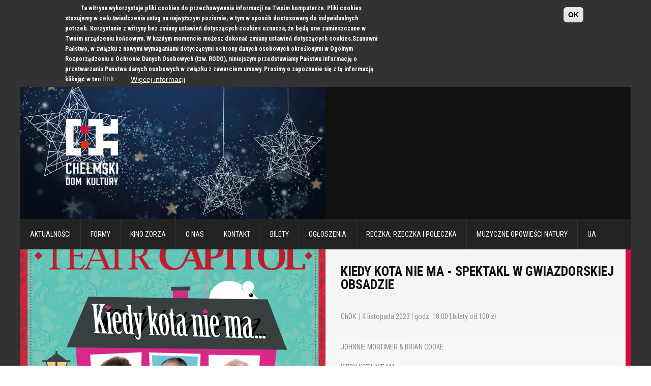

--- FILE ---
content_type: text/html; charset=utf-8
request_url: https://chdkchelm.pl/kategoria/zapowiedzi/kiedy-kota-nie-ma-spektakl-w-gwiazdorskiej-obsadzie
body_size: 13568
content:
<!DOCTYPE html>
<!--[if lt IE 7 ]><html class="ie ie6" lang="en"> <![endif]-->
<!--[if IE 7 ]><html class="ie ie7" lang="en"> <![endif]-->
<!--[if IE 8 ]><html class="ie ie8" lang="en"> <![endif]-->
<!--[if (gte IE 9)|!(IE)]><!--><html class="not-ie" lang="en"> <!--<![endif]-->

<head>
    <meta http-equiv="Content-Type" content="text/html; charset=utf-8" />
<link rel="shortcut icon" href="https://chdkchelm.pl/sites/default/files/chdkfav_0.ico" type="image/vnd.microsoft.icon" />
<meta name="description" content="ChDK | 4 listopada 2023 | godz. 18:00 | bilety od 100 zł" />
<meta name="keywords" content="chełm, chełmski, dom kultury, imprezy, wydarzenia, kino, teatr, koncert, koncerty, taniec, muzyka, plastyka, film" />
<meta name="generator" content="Drupal 7 (http://drupal.org)" />
<link rel="canonical" href="https://chdkchelm.pl/kategoria/zapowiedzi/kiedy-kota-nie-ma-spektakl-w-gwiazdorskiej-obsadzie" />
<link rel="shortlink" href="https://chdkchelm.pl/node/1607" />
<meta property="og:site_name" content="Chełmski Dom Kultury" />
<meta property="og:type" content="article" />
<meta property="og:url" content="https://chdkchelm.pl/kategoria/zapowiedzi/kiedy-kota-nie-ma-spektakl-w-gwiazdorskiej-obsadzie" />
<meta property="og:title" content="KIEDY KOTA NIE MA - spektakl w gwiazdorskiej obsadzie" />
<meta property="og:description" content="ChDK | 4 listopada 2023 | godz. 18:00 | bilety od 100 zł" />
<meta property="og:updated_time" content="2023-11-06T15:04:25+01:00" />
<meta property="article:published_time" content="2023-10-19T10:16:06+02:00" />
<meta property="article:modified_time" content="2023-11-06T15:04:25+01:00" />
    <title>KIEDY KOTA NIE MA - spektakl w gwiazdorskiej obsadzie | Chełmski Dom Kultury</title>
    <meta name="viewport" content="width=device-width">
    <link rel="dns-prefetch" href="http://adserver.echdk.pl/">
    <link rel="dns-prefetch" href="http://google-analytics.com">
    <link rel="dns-prefetch" href="http://files.echdk.pl/">
<!--    <link href="/sites/all/themes/suspense/css/.css" rel="stylesheet" id="color"> -->
    <style type="text/css" media="all">
@import url("https://chdkchelm.pl/modules/system/system.base.css?t322od");
@import url("https://chdkchelm.pl/modules/system/system.menus.css?t322od");
@import url("https://chdkchelm.pl/modules/system/system.messages.css?t322od");
@import url("https://chdkchelm.pl/modules/system/system.theme.css?t322od");
</style>
<style type="text/css" media="all">
@import url("https://chdkchelm.pl/modules/comment/comment.css?t322od");
@import url("https://chdkchelm.pl/modules/field/theme/field.css?t322od");
@import url("https://chdkchelm.pl/modules/node/node.css?t322od");
@import url("https://chdkchelm.pl/modules/search/search.css?t322od");
@import url("https://chdkchelm.pl/modules/user/user.css?t322od");
@import url("https://chdkchelm.pl/sites/all/modules/views/css/views.css?t322od");
@import url("https://chdkchelm.pl/sites/all/themes/suspense/css/magnific-popup.css?t322od");
@import url("https://chdkchelm.pl/sites/all/modules/ckeditor/css/ckeditor.css?t322od");
</style>
<style type="text/css" media="all">
@import url("https://chdkchelm.pl/sites/all/modules/contrib/ctools/css/ctools.css?t322od");
@import url("https://chdkchelm.pl/sites/all/modules/lightbox2/css/lightbox.css?t322od");
@import url("https://chdkchelm.pl/modules/filter/filter.css?t322od");
@import url("https://chdkchelm.pl/sites/all/modules/eu_cookie_compliance/css/eu_cookie_compliance.css?t322od");
@import url("https://chdkchelm.pl/sites/default/files/ctools/css/ac7b873594247f720a3eae77a81220a7.css?t322od");
</style>
<style type="text/css" media="all">
@import url("https://chdkchelm.pl/sites/all/themes/suspense/css/bootstrap-custom.min.css?t322od");
@import url("https://chdkchelm.pl/sites/all/themes/suspense/css/flexslider.css?t322od");
@import url("https://chdkchelm.pl/sites/all/themes/suspense/css/jquery.mCustomScrollbar.css?t322od");
@import url("https://chdkchelm.pl/sites/all/themes/suspense/css/prettyPhoto.css?t322od");
@import url("https://chdkchelm.pl/sites/all/themes/suspense/css/font-awesome.min.css?t322od");
@import url("https://chdkchelm.pl/sites/all/themes/suspense/css/style-custom.css?t322od");
@import url("https://chdkchelm.pl/sites/all/themes/suspense/css/bootstrap-override.css?t322od");
@import url("https://chdkchelm.pl/sites/all/themes/suspense/css/custom.css?t322od");
</style>
    <script type="text/javascript" src="https://chdkchelm.pl/misc/jquery.js?v=1.4.4"></script>
<script type="text/javascript" src="https://chdkchelm.pl/misc/jquery-extend-3.4.0.js?v=1.4.4"></script>
<script type="text/javascript" src="https://chdkchelm.pl/misc/jquery-html-prefilter-3.5.0-backport.js?v=1.4.4"></script>
<script type="text/javascript" src="https://chdkchelm.pl/misc/jquery.once.js?v=1.2"></script>
<script type="text/javascript" src="https://chdkchelm.pl/misc/drupal.js?t322od"></script>
<script type="text/javascript" src="https://chdkchelm.pl/sites/all/modules/eu_cookie_compliance/js/jquery.cookie-1.4.1.min.js?v=1.4.1"></script>
<script type="text/javascript" src="https://chdkchelm.pl/misc/form-single-submit.js?v=7.101"></script>
<script type="text/javascript" src="https://chdkchelm.pl/misc/form.js?v=7.101"></script>
<script type="text/javascript" src="https://chdkchelm.pl/sites/default/files/languages/pl_6rtWInmgur2jhqm0ptTBWWHGcR2qEE_CxoXiyP6d93Y.js?t322od"></script>
<script type="text/javascript" src="https://chdkchelm.pl/sites/all/modules/lightbox2/js/lightbox.js?t322od"></script>
<script type="text/javascript" src="https://chdkchelm.pl/sites/all/modules/entiri/shortcode/shortcode.js?t322od"></script>
<script type="text/javascript">
<!--//--><![CDATA[//><!--
jQuery(document).ready(function () { 
  $('.slider1').flexslider({
    animation: "fade"
  });
});
//--><!]]>
</script>
<script type="text/javascript" src="https://chdkchelm.pl/modules/filter/filter.js?t322od"></script>
<script type="text/javascript" src="https://chdkchelm.pl/sites/all/modules/entiri/content_meta/content_meta.js?t322od"></script>
<script type="text/javascript">
<!--//--><![CDATA[//><!--
jQuery( function ( $ ) { initComments(); } );
//--><!]]>
</script>
<script type="text/javascript" src="https://chdkchelm.pl/sites/all/modules/google_analytics/googleanalytics.js?t322od"></script>
<script type="text/javascript" src="https://www.googletagmanager.com/gtag/js?id=UA-55748804-1"></script>
<script type="text/javascript">
<!--//--><![CDATA[//><!--
window.dataLayer = window.dataLayer || [];function gtag(){dataLayer.push(arguments)};gtag("js", new Date());gtag("set", "developer_id.dMDhkMT", true);gtag("config", "UA-55748804-1", {"groups":"default","anonymize_ip":true});
//--><!]]>
</script>
<script type="text/javascript" src="https://chdkchelm.pl/sites/all/themes/suspense/js/jquery.js?t322od"></script>
<script type="text/javascript" src="https://chdkchelm.pl/sites/all/themes/suspense/js/jquery.once.js?t322od"></script>
<script type="text/javascript" src="https://chdkchelm.pl/sites/all/themes/suspense/js/jquery.cookie.js?t322od"></script>
<script type="text/javascript" src="https://chdkchelm.pl/sites/all/themes/suspense/js/modernizr.js?t322od"></script>
<script type="text/javascript" src="https://chdkchelm.pl/sites/all/themes/suspense/js/bootstrap.min.js?t322od"></script>
<script type="text/javascript" src="https://chdkchelm.pl/sites/all/themes/suspense/js/mobile.menu.js?t322od"></script>
<script type="text/javascript" src="https://chdkchelm.pl/sites/all/themes/suspense/js/jquery.flexslider-min.js?t322od"></script>
<script type="text/javascript" src="https://chdkchelm.pl/sites/all/themes/suspense/js/jquery.mousewheel.js?t322od"></script>
<script type="text/javascript" src="https://chdkchelm.pl/sites/all/themes/suspense/js/jquery.prettyPhoto.js?t322od"></script>
<script type="text/javascript" src="https://chdkchelm.pl/sites/all/themes/suspense/js/jquery.mCustomScrollbar.min.js?t322od"></script>
<script type="text/javascript" src="https://chdkchelm.pl/sites/all/themes/suspense/js/jquery.masonry.min.js?t322od"></script>
<script type="text/javascript" src="https://chdkchelm.pl/sites/all/themes/suspense/js/functions.js?t322od"></script>
<script type="text/javascript" src="https://chdkchelm.pl/sites/all/themes/suspense/js/custom.js?t322od"></script>
<script type="text/javascript">
<!--//--><![CDATA[//><!--
jQuery.extend(Drupal.settings, {"basePath":"\/","pathPrefix":"","setHasJsCookie":0,"ajaxPageState":{"theme":"suspense","theme_token":"V98rVB7IEDQTBri-Hl2oEjq6hK7NDtbrD4Py6wOon2w","js":{"0":1,"sites\/all\/modules\/eu_cookie_compliance\/js\/eu_cookie_compliance.min.js":1,"sites\/all\/themes\/suspense\/js\/jquery.magnific-popup.js":1,"sites\/all\/themes\/suspense\/js\/alert.js":1,"misc\/jquery.js":1,"misc\/jquery-extend-3.4.0.js":1,"misc\/jquery-html-prefilter-3.5.0-backport.js":1,"misc\/jquery.once.js":1,"misc\/drupal.js":1,"sites\/all\/modules\/eu_cookie_compliance\/js\/jquery.cookie-1.4.1.min.js":1,"misc\/form-single-submit.js":1,"misc\/form.js":1,"public:\/\/languages\/pl_6rtWInmgur2jhqm0ptTBWWHGcR2qEE_CxoXiyP6d93Y.js":1,"sites\/all\/modules\/lightbox2\/js\/lightbox.js":1,"sites\/all\/modules\/entiri\/shortcode\/shortcode.js":1,"1":1,"modules\/filter\/filter.js":1,"sites\/all\/modules\/entiri\/content_meta\/content_meta.js":1,"2":1,"sites\/all\/modules\/google_analytics\/googleanalytics.js":1,"https:\/\/www.googletagmanager.com\/gtag\/js?id=UA-55748804-1":1,"3":1,"sites\/all\/themes\/suspense\/js\/jquery.js":1,"sites\/all\/themes\/suspense\/js\/jquery.once.js":1,"sites\/all\/themes\/suspense\/js\/jquery.cookie.js":1,"sites\/all\/themes\/suspense\/js\/modernizr.js":1,"sites\/all\/themes\/suspense\/js\/bootstrap.min.js":1,"sites\/all\/themes\/suspense\/js\/mobile.menu.js":1,"sites\/all\/themes\/suspense\/js\/jquery.flexslider-min.js":1,"sites\/all\/themes\/suspense\/js\/jquery.mousewheel.js":1,"sites\/all\/themes\/suspense\/js\/jquery.prettyPhoto.js":1,"sites\/all\/themes\/suspense\/js\/jquery.mCustomScrollbar.min.js":1,"sites\/all\/themes\/suspense\/js\/jquery.masonry.min.js":1,"sites\/all\/themes\/suspense\/js\/functions.js":1,"sites\/all\/themes\/suspense\/js\/custom.js":1},"css":{"modules\/system\/system.base.css":1,"modules\/system\/system.menus.css":1,"modules\/system\/system.messages.css":1,"modules\/system\/system.theme.css":1,"modules\/comment\/comment.css":1,"modules\/field\/theme\/field.css":1,"modules\/node\/node.css":1,"modules\/search\/search.css":1,"modules\/user\/user.css":1,"sites\/all\/modules\/views\/css\/views.css":1,"sites\/all\/themes\/suspense\/css\/magnific-popup.css":1,"sites\/all\/modules\/ckeditor\/css\/ckeditor.css":1,"sites\/all\/modules\/contrib\/ctools\/css\/ctools.css":1,"sites\/all\/modules\/lightbox2\/css\/lightbox.css":1,"modules\/filter\/filter.css":1,"sites\/all\/modules\/eu_cookie_compliance\/css\/eu_cookie_compliance.css":1,"public:\/\/ctools\/css\/ac7b873594247f720a3eae77a81220a7.css":1,"sites\/all\/themes\/suspense\/css\/bootstrap-custom.min.css":1,"sites\/all\/themes\/suspense\/css\/flexslider.css":1,"sites\/all\/themes\/suspense\/css\/jquery.mCustomScrollbar.css":1,"sites\/all\/themes\/suspense\/css\/prettyPhoto.css":1,"sites\/all\/themes\/suspense\/css\/font-awesome.min.css":1,"sites\/all\/themes\/suspense\/css\/style-custom.css":1,"sites\/all\/themes\/suspense\/css\/bootstrap-override.css":1,"sites\/all\/themes\/suspense\/css\/custom.css":1}},"lightbox2":{"rtl":"0","file_path":"\/(\\w\\w\/)public:\/","default_image":"\/sites\/all\/modules\/lightbox2\/images\/brokenimage.jpg","border_size":1,"font_color":"fff","box_color":"000","top_position":"","overlay_opacity":"0.8","overlay_color":"000","disable_close_click":1,"resize_sequence":0,"resize_speed":400,"fade_in_speed":400,"slide_down_speed":600,"use_alt_layout":0,"disable_resize":0,"disable_zoom":0,"force_show_nav":0,"show_caption":0,"loop_items":0,"node_link_text":"View Image Details","node_link_target":0,"image_count":"Image !current of !total","video_count":"Video !current of !total","page_count":"Page !current of !total","lite_press_x_close":"press \u003Ca href=\u0022#\u0022 onclick=\u0022hideLightbox(); return FALSE;\u0022\u003E\u003Ckbd\u003Ex\u003C\/kbd\u003E\u003C\/a\u003E to close","download_link_text":"","enable_login":false,"enable_contact":false,"keys_close":"c x 27","keys_previous":"p 37","keys_next":"n 39","keys_zoom":"z","keys_play_pause":"32","display_image_size":"original","image_node_sizes":"()","trigger_lightbox_classes":"","trigger_lightbox_group_classes":"","trigger_slideshow_classes":"","trigger_lightframe_classes":"","trigger_lightframe_group_classes":"","custom_class_handler":0,"custom_trigger_classes":"","disable_for_gallery_lists":true,"disable_for_acidfree_gallery_lists":true,"enable_acidfree_videos":true,"slideshow_interval":5000,"slideshow_automatic_start":true,"slideshow_automatic_exit":true,"show_play_pause":true,"pause_on_next_click":false,"pause_on_previous_click":true,"loop_slides":false,"iframe_width":600,"iframe_height":400,"iframe_border":1,"enable_video":0,"useragent":"Mozilla\/5.0 (Macintosh; Intel Mac OS X 10_15_7) AppleWebKit\/537.36 (KHTML, like Gecko) Chrome\/131.0.0.0 Safari\/537.36; ClaudeBot\/1.0; +claudebot@anthropic.com)"},"entiri_shortcode":{"tooltip":{"applicable_tags":["a","span"],"attributes":{"class":"custom-color","data-original-title":"#title","data-placement":"top","data-toggle":"tooltip","title":""}},"linksList":{"applicable_tags":["ul"],"attributes":{"class":"list-2"},"callback":"initShortCodeLinks"},"accordion":{"applicable_tags":["ul"],"callback":"initShortCodeAccordion"},"table":{"applicable_tags":["table"],"attributes":{"class":"table table-bordered"}},"tableHover":{"applicable_tags":["table"],"attributes":{"class":"table table-bordered table-hover"}}},"urlIsAjaxTrusted":{"\/kategoria\/zapowiedzi\/kiedy-kota-nie-ma-spektakl-w-gwiazdorskiej-obsadzie":true},"ckeditor":{"input_formats":{"filtered_html":{"customConfig":"\/sites\/all\/modules\/ckeditor\/ckeditor.config.js?t322od","defaultLanguage":"en","toolbar":"\n[\n    [\u0027Source\u0027],\n    [\u0027Cut\u0027,\u0027Copy\u0027,\u0027Paste\u0027,\u0027PasteText\u0027,\u0027PasteFromWord\u0027,\u0027-\u0027,\u0027SpellChecker\u0027, \u0027Scayt\u0027],\n    [\u0027Undo\u0027,\u0027Redo\u0027,\u0027Find\u0027,\u0027Replace\u0027,\u0027-\u0027,\u0027SelectAll\u0027],\n    [\u0027Image\u0027,\u0027Media\u0027,\u0027Flash\u0027,\u0027Table\u0027,\u0027HorizontalRule\u0027,\u0027Smiley\u0027,\u0027SpecialChar\u0027],\n    [\u0027Maximize\u0027, \u0027ShowBlocks\u0027],\n    \u0027\/\u0027,\n    [\u0027Format\u0027],\n    [\u0027Bold\u0027,\u0027Italic\u0027,\u0027Underline\u0027,\u0027Strike\u0027,\u0027-\u0027,\u0027Subscript\u0027,\u0027Superscript\u0027,\u0027-\u0027,\u0027RemoveFormat\u0027],\n    [\u0027NumberedList\u0027,\u0027BulletedList\u0027,\u0027-\u0027,\u0027Outdent\u0027,\u0027Indent\u0027,\u0027Blockquote\u0027],\n    [\u0027JustifyLeft\u0027,\u0027JustifyCenter\u0027,\u0027JustifyRight\u0027,\u0027JustifyBlock\u0027,\u0027-\u0027,\u0027BidiLtr\u0027,\u0027BidiRtl\u0027],\n    [\u0027Link\u0027,\u0027Unlink\u0027,\u0027Anchor\u0027,\u0027Linkit\u0027]\n]\n    ","enterMode":1,"shiftEnterMode":2,"toolbarStartupExpanded":true,"width":"100%","skin":"moono","format_tags":"p;div;pre;address;h1;h2;h3;h4;h5;h6","show_toggle":"t","default":"t","ss":"2","loadPlugins":[],"entities":false,"entities_greek":false,"entities_latin":false,"scayt_autoStartup":false,"stylesCombo_stylesSet":"drupal:\/sites\/all\/modules\/ckeditor\/ckeditor.styles.js?t322od","contentsCss":["\/sites\/all\/modules\/ckeditor\/css\/ckeditor.css?t322od","\/\/cdn.ckeditor.com\/4.4.3\/full-all\/contents.css?t322od"]},"full_html":{"customConfig":"\/sites\/all\/modules\/ckeditor\/ckeditor.config.js?t322od","defaultLanguage":"en","toolbar":"\n[\n    [\u0027Source\u0027],\n    [\u0027Cut\u0027,\u0027Copy\u0027,\u0027Paste\u0027,\u0027PasteText\u0027,\u0027PasteFromWord\u0027,\u0027-\u0027,\u0027SpellChecker\u0027, \u0027Scayt\u0027],\n    [\u0027Undo\u0027,\u0027Redo\u0027,\u0027Find\u0027,\u0027Replace\u0027,\u0027-\u0027,\u0027SelectAll\u0027],\n    [\u0027Image\u0027,\u0027Media\u0027,\u0027Flash\u0027,\u0027Table\u0027,\u0027HorizontalRule\u0027,\u0027Smiley\u0027,\u0027SpecialChar\u0027,\u0027Iframe\u0027],\n    \u0027\/\u0027,\n    [\u0027Bold\u0027,\u0027Italic\u0027,\u0027Underline\u0027,\u0027Strike\u0027,\u0027-\u0027,\u0027Subscript\u0027,\u0027Superscript\u0027,\u0027-\u0027,\u0027RemoveFormat\u0027],\n    [\u0027NumberedList\u0027,\u0027BulletedList\u0027,\u0027-\u0027,\u0027Outdent\u0027,\u0027Indent\u0027,\u0027Blockquote\u0027,\u0027CreateDiv\u0027],\n    [\u0027JustifyLeft\u0027,\u0027JustifyCenter\u0027,\u0027JustifyRight\u0027,\u0027JustifyBlock\u0027,\u0027-\u0027,\u0027BidiLtr\u0027,\u0027BidiRtl\u0027,\u0027-\u0027,\u0027Language\u0027],\n    [\u0027Link\u0027,\u0027Unlink\u0027,\u0027Anchor\u0027,\u0027Linkit\u0027],\n    [\u0027DrupalBreak\u0027],\n    \u0027\/\u0027,\n    [\u0027Format\u0027,\u0027Font\u0027,\u0027FontSize\u0027],\n    [\u0027TextColor\u0027,\u0027BGColor\u0027],\n    [\u0027Maximize\u0027, \u0027ShowBlocks\u0027]\n]\n    ","enterMode":1,"shiftEnterMode":2,"toolbarStartupExpanded":true,"width":"100%","skin":"moono","format_tags":"p;div;pre;address;h1;h2;h3;h4;h5;h6","show_toggle":"t","default":"t","ss":"2","loadPlugins":[],"entities":false,"entities_greek":false,"entities_latin":false,"scayt_autoStartup":false,"stylesCombo_stylesSet":"drupal:\/sites\/all\/modules\/ckeditor\/ckeditor.styles.js?t322od","contentsCss":["\/sites\/all\/modules\/ckeditor\/css\/ckeditor.css?t322od","\/\/cdn.ckeditor.com\/4.4.3\/full-all\/contents.css?t322od"]}},"plugins":[],"textarea_default_format":{"edit-comment-body-und-0-value--2":"plain_text"},"timestamp":"t322od"},"eu_cookie_compliance":{"cookie_policy_version":"1.0.0","popup_enabled":1,"popup_agreed_enabled":0,"popup_hide_agreed":0,"popup_clicking_confirmation":1,"popup_scrolling_confirmation":0,"popup_html_info":"\u003Cdiv class=\u0022eu-cookie-compliance-banner eu-cookie-compliance-banner-info eu-cookie-compliance-banner--default\u0022\u003E\n  \u003Cdiv class=\u0022popup-content info\u0022\u003E\n        \u003Cdiv id=\u0022popup-text\u0022\u003E\n      \u003Cp\u003ETa witryna wykorzystuje pliki cookies do przechowywania informacji na Twoim komputerze. Pliki cookies stosujemy w celu \u015bwiadczenia us\u0142ug na najwy\u017cszym poziomie, w tym w spos\u00f3b dostosowany do indywidualnych potrzeb. Korzystanie z witryny bez zmiany ustawie\u0144 dotycz\u0105cych cookies oznacza, \u017ce b\u0119d\u0105 one zamieszczane w Twoim urz\u0105dzeniu ko\u0144cowym. W ka\u017cdym momencie mo\u017cesz dokona\u0107 zmiany ustawie\u0144 dotycz\u0105cych cookies.Szanowni Pa\u0144stwo, w zwi\u0105zku z nowymi wymaganiami dotycz\u0105cymi ochrony danych osobowych okre\u015blonymi w Og\u00f3lnym Rozporz\u0105dzeniu o Ochronie Danych Osobowych (tzw. RODO), niniejszym przedstawiamy Pa\u0144stwu informacj\u0119 o przetwarzaniu Pa\u0144stwa danych osobowych w zwi\u0105zku z zawarciem umowy. Prosimy o zapoznanie si\u0119 z t\u0105 informacj\u0105 klikaj\u0105\u0107 w ten \u003Ca href=\u0022https:\/\/chdk.chelm.pl\/politykaprywatnosci\u0022\u003Elink\u003C\/a\u003E\u003C\/p\u003E\n              \u003Cbutton type=\u0022button\u0022 class=\u0022find-more-button eu-cookie-compliance-more-button\u0022\u003EWi\u0119cej informacji\u003C\/button\u003E\n          \u003C\/div\u003E\n    \n    \u003Cdiv id=\u0022popup-buttons\u0022 class=\u0022\u0022\u003E\n            \u003Cbutton type=\u0022button\u0022 class=\u0022agree-button eu-cookie-compliance-default-button\u0022\u003EOK\u003C\/button\u003E\n          \u003C\/div\u003E\n  \u003C\/div\u003E\n\u003C\/div\u003E","use_mobile_message":false,"mobile_popup_html_info":"\u003Cdiv class=\u0022eu-cookie-compliance-banner eu-cookie-compliance-banner-info eu-cookie-compliance-banner--default\u0022\u003E\n  \u003Cdiv class=\u0022popup-content info\u0022\u003E\n        \u003Cdiv id=\u0022popup-text\u0022\u003E\n                    \u003Cbutton type=\u0022button\u0022 class=\u0022find-more-button eu-cookie-compliance-more-button\u0022\u003EWi\u0119cej informacji\u003C\/button\u003E\n          \u003C\/div\u003E\n    \n    \u003Cdiv id=\u0022popup-buttons\u0022 class=\u0022\u0022\u003E\n            \u003Cbutton type=\u0022button\u0022 class=\u0022agree-button eu-cookie-compliance-default-button\u0022\u003EOK\u003C\/button\u003E\n          \u003C\/div\u003E\n  \u003C\/div\u003E\n\u003C\/div\u003E\n","mobile_breakpoint":"768","popup_html_agreed":"\u003Cdiv\u003E\n  \u003Cdiv class=\u0022popup-content agreed\u0022\u003E\n    \u003Cdiv id=\u0022popup-text\u0022\u003E\n      \u003Cp\u003EThank you\u003C\/p\u003E\n    \u003C\/div\u003E\n    \u003Cdiv id=\u0022popup-buttons\u0022\u003E\n      \u003Cbutton type=\u0022button\u0022 class=\u0022hide-popup-button eu-cookie-compliance-hide-button\u0022\u003EUkryj\u003C\/button\u003E\n              \u003Cbutton type=\u0022button\u0022 class=\u0022find-more-button eu-cookie-compliance-more-button-thank-you\u0022 \u003EWi\u0119cej\u003C\/button\u003E\n          \u003C\/div\u003E\n  \u003C\/div\u003E\n\u003C\/div\u003E","popup_use_bare_css":false,"popup_height":"auto","popup_width":"100%","popup_delay":1000,"popup_link":"\/politykaprywatnosci","popup_link_new_window":1,"popup_position":true,"fixed_top_position":false,"popup_language":"pl","store_consent":false,"better_support_for_screen_readers":0,"reload_page":0,"domain":"","domain_all_sites":null,"popup_eu_only_js":0,"cookie_lifetime":"1","cookie_session":false,"disagree_do_not_show_popup":0,"method":"default","allowed_cookies":"","withdraw_markup":"\u003Cbutton type=\u0022button\u0022 class=\u0022eu-cookie-withdraw-tab\u0022\u003EPrivacy settings\u003C\/button\u003E\n\u003Cdiv class=\u0022eu-cookie-withdraw-banner\u0022\u003E\n  \u003Cdiv class=\u0022popup-content info\u0022\u003E\n    \u003Cdiv id=\u0022popup-text\u0022\u003E\n      \u003Cp\u003E\u0026lt;h2\u0026gt;We use cookies on this site to enhance your user experience\u0026lt;\/h2\u0026gt;\u0026lt;p\u0026gt;You have given your consent for us to set cookies.\u0026lt;\/p\u0026gt;\u003C\/p\u003E\n    \u003C\/div\u003E\n    \u003Cdiv id=\u0022popup-buttons\u0022\u003E\n      \u003Cbutton type=\u0022button\u0022 class=\u0022eu-cookie-withdraw-button\u0022\u003EWithdraw consent\u003C\/button\u003E\n    \u003C\/div\u003E\n  \u003C\/div\u003E\n\u003C\/div\u003E\n","withdraw_enabled":false,"withdraw_button_on_info_popup":false,"cookie_categories":[],"cookie_categories_details":[],"enable_save_preferences_button":true,"cookie_name":"","cookie_value_disagreed":"0","cookie_value_agreed_show_thank_you":"1","cookie_value_agreed":"2","containing_element":"body","automatic_cookies_removal":true,"close_button_action":"close_banner"},"googleanalytics":{"account":["UA-55748804-1"],"trackOutbound":1,"trackMailto":1,"trackDownload":1,"trackDownloadExtensions":"7z|aac|arc|arj|asf|asx|avi|bin|csv|doc(x|m)?|dot(x|m)?|exe|flv|gif|gz|gzip|hqx|jar|jpe?g|js|mp(2|3|4|e?g)|mov(ie)?|msi|msp|pdf|phps|png|ppt(x|m)?|pot(x|m)?|pps(x|m)?|ppam|sld(x|m)?|thmx|qtm?|ra(m|r)?|sea|sit|tar|tgz|torrent|txt|wav|wma|wmv|wpd|xls(x|m|b)?|xlt(x|m)|xlam|xml|z|zip"}});
//--><!]]>
</script>

    <!-- Google web fonts -->
<!--    <link href='https://fonts.googleapis.com/css?family=Caudex' rel='stylesheet' type='text/css'>         
    <link href='https://fonts.googleapis.com/css?family=Source+Sans+Pro:400,700,400italic,700italic&amp;subset=latin,latin-ext' rel='stylesheet' type='text/css'>-->
    <link href='https://fonts.googleapis.com/css?family=Roboto+Condensed:300italic,400italic,700italic,700,400,300&subset=latin,latin-ext' rel='stylesheet' type='text/css'>
</head>

<body class="html not-front not-logged-in no-sidebars page-node page-node- page-node-1607 node-type-suspense-blog" >
        <header id="header">
    <div class="container dark-background">
        <div class="row">
              <div class="region region-header">
    <div class="common-suspense_header_logo block block-common clearfix">
        <div class="span6 head-logo">
                <img src="https://chdkchelm.pl/sites/default/files/styles/header_logo_600_260/public/zima25.jpg?itok=CWTSjPqj" width="600" height="260" alt="" />
                <a class="white" href="/"><span class="logo-background"><img src="/sites/default/files/logo-main.png" alt></span></a>
            </div></div> <!-- /block-inner /block --><div class="block-4 block block-block clearfix">
        
<div class="slider1 flexslider span6">
  <ul class="slides">
    <li class="head-logo">
		<ins data-revive-zoneid="8" data-revive-id="5f454b2eb161bfbcd6693814594fce37"></ins>
		<script async src="//adserver.echdk.pl/www/delivery/asyncjs.php"></script>
    </li>
    <li class="head-logo">
		<ins data-revive-zoneid="9" data-revive-id="5f454b2eb161bfbcd6693814594fce37"></ins>
		<script async src="//adserver.echdk.pl/www/delivery/asyncjs.php"></script>
	</li>
    <li class="head-logo">
		<ins data-revive-zoneid="10" data-revive-id="5f454b2eb161bfbcd6693814594fce37"></ins>
		<script async src="//adserver.echdk.pl/www/delivery/asyncjs.php"></script>
    </li>
  </ul>
</div></div> <!-- /block-inner /block -->  </div>
        </div> <!-- ./Row -->
    </div> <!-- ./Container -->

    <div class="container gray-background">
        <div class="row">
            <div class="span12">
            <!-- Main navigation -->
                <nav class="navbar">
                    <ul class="nav main-menu"><li>
                        <a href="/" title="Aktualności">Aktualności</a></li><li>
                        <a href="/" title="Formy">Formy</a><ul><!-- Sub menu --><li>
                        <a href="/teatr" title="Teatr">Teatr</a></li><li>
                        <a href="/taniec" title="Taniec">Taniec</a></li><li>
                        <a href="/muzyka" title="Muzyka">Muzyka</a></li><li>
                        <a href="/sztuki_plastyczne" title="Sztuki plastyczne">Sztuki plastyczne</a></li><li>
                        <a href="/ama" title="Akademia Małego Artysty">Akademia Małego Artysty</a></li><li>
                        <a href="/dkf" title="DKF Rewers">DKF Rewers</a></li><li>
                        <a href="https://files.echdk.pl/2025/Tabela_oplat_2025-2026.pdf" title="Opłaty za zajęcia">Opłaty za zajęcia</a></li><li>
                        <a href="https://files.echdk.pl/2025/Zarzadzenie_oplaty_2025-2026.pdf" title="Zarządzenie w sprawie opłat">Zarządzenie w sprawie opłat</a></li></ul> <!-- ./Sub menu end --></li><li>
                        <a href="http://zorzachelm.pl/" title="Kino Zorza">Kino Zorza</a></li><li>
                        <a href="/o-nas" title="O nas">O nas</a></li><li>
                        <a href="/kontakt" title="Kontakt">Kontakt</a></li><li>
                        <a href="http://rezerwacje.chdkchelm.pl/MSI/mvc/pl" title="Bilety">Bilety</a><ul><!-- Sub menu --><li>
                        <a href="http://files.echdk.pl/regulamin/REGULAMIN%20SPRZEDA%C5%BBY%20BILET%C3%93W.pdf" title="Regulamin sprzedaży biletów">Regulamin sprzedaży biletów</a></li></ul> <!-- ./Sub menu end --></li><li>
                        <a href="/content/aktualne-ogloszenia" title="Ogłoszenia">Ogłoszenia</a><ul><!-- Sub menu --><li>
                        <a href="/content/ogloszenia-archiwalne" title="Archiwum">Archiwum</a></li></ul> <!-- ./Sub menu end --></li><li>
                        <a href="/content/o-projekcie-0" title="RECZKA, RZECZKA I POLECZKA">RECZKA, RZECZKA I POLECZKA</a><ul><!-- Sub menu --><li>
                        <a href="/content/formularze-do-pobrania-0" title="Formularze do pobrania">Formularze do pobrania</a></li><li>
                        <a href="/content/galeria" title="Galeria">Galeria</a></li><li>
                        <a href="/content/materialy-edukacyjne-0" title="Materiały edukacyjne">Materiały edukacyjne</a></li><li>
                        <a href="/content/o-projekcie-0" title="O projekcie">O projekcie</a></li></ul> <!-- ./Sub menu end --></li><li>
                        <a href="/content/o-projekcie" title="Muzyczne Opowieści Natury">Muzyczne Opowieści Natury</a><ul><!-- Sub menu --><li>
                        <a href="/content/audycje" title="Audycje">Audycje</a></li><li>
                        <a href="/content/materialy-edukacyjne" title="Materiały edukacyjne">Materiały edukacyjne</a></li><li>
                        <a href="/content/formularze-do-pobrania" title="Formularze do pobrania">Formularze do pobrania</a></li><li>
                        <a href="/content/multimedia" title="Multimedia">Multimedia</a></li><li>
                        <a href="/content/o-projekcie" title="O projekcie">O projekcie</a></li></ul> <!-- ./Sub menu end --></li><li>
                        <a href="/ua" title="UA">UA</a><ul><!-- Sub menu --><li>
                        <a href="/ua_c" title="студії">студії</a></li></ul> <!-- ./Sub menu end --></li></ul>                </nav>
                <!-- ./Main navigation end-->
            </div>
        </div>
    </div>
</header>

<!-- Main section content -->
<section id="content">
    <div class="container gray-background-2">  <div class="region region-content">
    <div class="span6">
                    <div class="slider1 flexslider">
                        <ul class="slides"><li><img src="https://chdkchelm.pl/sites/default/files/styles/header_logo_600_520/public/1080x1080hb.png?itok=wo5hl1kQ" width="600" height="520" alt="" /></li></ul>
                    </div>
                </div>
<div class="span6 scrollable-2 gray-background-1">
    <div class="row">
        <div class="span6">
            <h1>KIEDY KOTA NIE MA - spektakl w gwiazdorskiej obsadzie</h1>
        </div>
    </div>

    <div class="field field-name-field-eurobilet-id field-type-ebevents-int field-label-hidden"><div class="field-items"><div class="field-item even"><table class="ebevents-table">
</table>
</div></div></div><div class="field"><p><p>ChDK&nbsp;&nbsp;| 4 listopada&nbsp;2023&nbsp;| godz. 18:00&nbsp;| bilety od 100&nbsp;zł</p>
</p></div><div class="field field-name-body field-type-text-with-summary field-label-hidden"><div class="field-items"><div class="field-item even"><p>JOHNNIE MORTIMER &amp; BRIAN COOKE</p>

<p>KIEDY KOTA NIE MA</p>

<p>„Kiedy kota nie ma…” istnieje szansa, że pojawi się w najmniej oczekiwanym momencie! A wtedy bieg komicznych wydarzeń w tej znakomitej brytyjskiej komedii sytuacyjnej, może nabrać zawrotnego tempa, a rozbawienie Widzów całkowicie wymknąć się spod kontroli. Podróż poślubna do Saint Tropez? Tak! Ale w dwudziestą rocznicę ślubu ??? Jak poradzą sobie z wzajemnymi uszczypliwościami dwa zabawne angielskie małżeństwa z 20-letnim stażem? Jak rozbudzić dziką namiętność w mężu fajtłapie? Jak ów próbuje dotrzymać kroku szwagrowi seksoholikowi? Jak zaimponować zmanierowanej zamożnej siostrze i nie zabić jej wędzonym łososiem? Oraz czy szczotka sedesowa z wizerunkiem pary królewskiej może pomóc w samobójstwie pięknej 20-latce? – odpowiedzi mogą być abstrakcyjnie zaskakujące!</p>

<p>Jedyne przewidywalne tego wieczoru, to ponad 2 godziny dobrego dowcipu, humoru i śmiechu do łez!</p>

<ul>
	<li>reżyseria Andrzej Rozhin</li>
	<li>scenografia i kostiumy Joanna Pielat-Rusinkiewicz</li>
	<li>przekład Klaudyna Rozhin</li>
	<li>opracowanie muzyczne Agnieszka Putkiewicz</li>
</ul>

<p><strong>Obsada:</strong></p>

<ul>
	<li>Viola Arlak</li>
	<li>Halina Bednarz</li>
	<li>Jacek Lenartowicz</li>
	<li>Piotr Zelt</li>
	<li>Marta Bryła</li>
	<li>Agata Puterko</li>
</ul>
</div></div></div><div class="field field-name-field-tags field-type-taxonomy-term-reference field-label-above"><div class="field-label">Tagi:&nbsp;</div><div class="field-items"><div class="field-item even"><a href="/tags/kiedy-kota-nie-ma">kiedy kota nie ma</a></div><div class="field-item odd"><a href="/tags/spektakl">spektakl</a></div><div class="field-item even"><a href="/tags/teatr">teatr</a></div></div></div></div>
  </div>
</div>
                <div class="container row3 white-background">
                                        <div class="row">
                          <div class="region region-row3">
    <div class="suspense_blog-suspense_blog_detail_controls block block-suspense-blog clearfix">
        <div class="span6  suspense_blog_ctrls">
   				<div class="row"><div class="span2 center padding-75">                
                    <a href="/content_meta/favorite/1607?redirect_to=node/1607"><i class="icon-heart-empty icon-3x"></i>
                    <span class="write-comment">Lubię ten post</span></a>                  
               </div>
               <div class="span2 center padding-75">
                    <a data-rel="prettyPhotoComment" href="#share-via-email"><i class="icon-envelope icon-3x"></i>
                    <span class="write-comment">Wyślij łącze</span></a>                                   
               </div>
               <div class="span2 center padding-75">
                <a data-rel="prettyPhotoComment" class="comment-form-trigger" href="#write-comment"><i class="icon-comment-alt icon-3x"></i>
                    <span class="write-comment">Dodaj komentarz</span></a>                  
               </div><div class="hide-post" id="share-via-email"><h2 class="white">SHARE VIA EMAIL</h2><form class="form-main" action="/kategoria/zapowiedzi/kiedy-kota-nie-ma-spektakl-w-gwiazdorskiej-obsadzie" method="post" id="suspense-blog-share-via-mail-form" accept-charset="UTF-8"><div><div class="form-item form-type-textfield form-item-mail">
 <input placeholder="E-mail" type="text" id="edit-mail--2" name="mail" value="" size="60" maxlength="128" class="form-text required" />
</div>
<input type="hidden" name="nid" value="1607" />
<input style="display: none;" type="submit" id="edit-submit--3" name="op" value="Submit" class="form-submit" /><div class="row spacer20"></div><div class="thank">
                        E-mail will never be published! <button class="btn btn-custom-color pull-right" id="send-share">Share <i class="icon-ok icon-white"></i></button>
                    </div><input type="hidden" name="form_build_id" value="form-xRwZtvnP0MovHTHnoo102UaASmeFzwtwDNxzQszhqZw" />
<input type="hidden" name="form_id" value="suspense_blog_share_via_mail_form" />
</div></form></div><div class="hide-post" id="write-comment" ><h2 class="white">ZOSTAW KOMETARZ</h2><form class="form-main comment-form" action="/kategoria/zapowiedzi/kiedy-kota-nie-ma-spektakl-w-gwiazdorskiej-obsadzie" method="post" id="comment-form--2" accept-charset="UTF-8"><div><div class="form-item form-type-textfield form-item-name">
  <label for="edit-name--2">Nazwisko lub pseudonim </label>
 <input type="text" id="edit-name--2" name="name" value="" size="30" maxlength="60" class="form-text" />
</div>
<div class="form-item form-type-textfield form-item--author">
 <input placeholder="Temat" type="text" id="edit-author--3" name="_author" value="" size="60" maxlength="128" class="form-text" />
</div>
<input type="hidden" name="subject" value="" />
<input type="hidden" name="reply_pid" value="" />
<div class="field-type-text-long field-name-comment-body field-widget-text-textarea form-wrapper" id="edit-comment-body--2"><div id="comment-body-add-more-wrapper--2"><div class="text-format-wrapper"><div class="form-item form-type-textarea form-item-comment-body-und-0-value">
  <label for="edit-comment-body-und-0-value--2"> <span class="form-required" title="To pole jest wymagane.">*</span></label>
 <div class="form-textarea-wrapper"><textarea class="text-full form-textarea required" placeholder="Wiadomość" id="edit-comment-body-und-0-value--2" name="comment_body[und][0][value]" cols="60" rows="5"></textarea></div>
</div>
<fieldset class="filter-wrapper form-wrapper" id="edit-comment-body-und-0-format--3"><div class="fieldset-wrapper"><div class="filter-help form-wrapper" id="edit-comment-body-und-0-format-help--2"></div><div class="filter-guidelines form-wrapper" id="edit-comment-body-und-0-format-guidelines--2"><div class="filter-guidelines-item filter-guidelines-plain_text"><h3>Plain text</h3></div></div></div></fieldset>
</div>
</div></div><input type="hidden" name="form_build_id" value="form-4UR8Gw3E7wHejd4w3UXAlY9107iLv6WzvQP-NH4vg3U" />
<input type="hidden" name="form_id" value="suspense_blog_comment_form" />
<input style="display: none;" type="hidden" name="custom_submit" value="Submit" />
<div class="row spacer20"></div><div class="thank">
                        <button class="btn btn-custom-color pull-right" id="send-comment">Wyślij komentarz <i class="icon-ok icon-white"></i></button>
                    </div><div style="display: none;" class="form-actions form-wrapper" id="edit-actions--3"><input type="submit" id="edit-submit--4" name="op" value="Zapisz" class="form-submit" /></div></div></form></div></div>
   			</div></div> <!-- /block-inner /block --><div class="socials-suspense_socials_with_meta2 block block-socials clearfix">
        <div class="span6">
	            <p class="padding-20-30">
                <a href="#" class="content_meta_favorite_vote"><i class="icon-heart-empty"></i >&nbsp;628 favorites&nbsp;&nbsp;&nbsp;&nbsp;&nbsp;&nbsp;&nbsp;  </a>
                
                <i class="icon-eye-open"></i >&nbsp;12663 Views&nbsp;&nbsp;&nbsp;&nbsp;&nbsp;&nbsp;&nbsp;
                <i class="icon-calendar"></i > 19 października 2023
            </p><form class="content_meta_favorite_form" style="display: none; position: absolute;" action="/kategoria/zapowiedzi/kiedy-kota-nie-ma-spektakl-w-gwiazdorskiej-obsadzie" method="post" id="content-meta-favorite-form" accept-charset="UTF-8"><div><input type="hidden" name="nid" value="1607" />
<input type="submit" id="edit-submit--5" name="op" value="Submit" class="form-submit" /><input type="hidden" name="form_build_id" value="form-_kt-vndOg0sSl0KdqduTbdqFuLJPKeQ7_zLVqVQD8Ak" />
<input type="hidden" name="form_id" value="content_meta_favorite_form" />
</div></form> 
	            <p class="padding-15"><a href="http://www.facebook.com/ChelmskiDomKultury" class="social-network-3 facebook"></a><a href="http://www.youtube.com/channel/UC85v_jiIIQK__JenKSrsR7A" class="social-network-3 youtube"></a></p>

	            <p class="padding-20-30">Thank you for sharing our project!</p>
            </div></div> <!-- /block-inner /block --><div class="views-galeria-block block block-views clearfix">
        <div class="view view-galeria view-id-galeria view-display-id-block view-dom-id-49dfa3b4670bd28ba925f433e9809ac1">
        
  
  
      <div class="view-content">
        <div class="views-row views-row-1 views-row-odd views-row-first views-row-last">
      
              </div>
    </div>
  
  
  
  
  
  
</div></div> <!-- /block-inner /block -->  </div>
                    </div>
                                    </div>

                
                <div class="container row4 white-background">
                                        <div class="row">
                          <div class="region region-row4">
    <div class="suspense_blog-suspense_blog_comments block block-suspense-blog clearfix">
        <div class="row">
	                <div class="span12">
	                    <h2>KOMENTARZE(0)</h2>
	                </div>
	            </div>

	            <div class="row spacer30"></div>

	            <div class="row">
	                <div class="span12"></div>
	            </div>
	            <div class="row spacer30"></div> 
	            <div class="row">
	                <div class="span12 center">
	                    <a data-rel="prettyPhotoComment" class="comment-form-trigger" href="#write-comment"><i class="icon-comment-alt icon-4x"></i>
	                    <span class="write-comment">Dodaj komentarz</span></a>
	                </div>
	            </div>
	            <div class="row spacer60"></div></div> <!-- /block-inner /block -->  </div>
                    </div>
                                    </div>

                
                <div class="container row7 white-background">
                                        <div class="row">
                          <div class="region region-row7">
    <div class="dynamic_blocks-dynamic_block_6 block block-dynamic-blocks clearfix">
        <div class="span12">
	                <ul class="nav nav-tabs">
	                    <li class="active">
                        <a data-toggle="tab" href="#tab6_1">NAPISZ DO NAS</a>
                    </li><li>
                        <a data-toggle="tab" href="#tab6_2">DLA MEDIÓW</a>
                    </li><li>
                        <a data-toggle="tab" href="#tab6_3">POMOC i UWAGI</a>
                    </li><li>
                        <a data-toggle="tab" href="#tab6_4">TECHNIKA</a>
                    </li><li>
                        <a data-toggle="tab" href="#tab6_5">DOSTĘPNOŚĆ</a>
                    </li><li>
                        <a data-toggle="tab" href="#tab6_6">SOCIALMEDIA</a>
                    </li>
	                </ul>

	                <div class="tab-content">
	                    <div class="tab-pane active" id="tab6_1"><div class="row"><div class="span6"><h2 class="white">FORMULARZ KONTAKTOWY</h2><script type="text/javascript">
							jQuery(function ($) {
								if ( typeof( window.suspense_textinputs_set ) == "undefined" ) {
									setTextInputs( ".form-main input, .form-main textarea, .form-main captcha" );

									window.suspense_textinputs_set = 1;
								}
							});
						</script><form class="form-main contact-form" id="ajax-form" name="ajax-form" action="/kategoria/zapowiedzi/kiedy-kota-nie-ma-spektakl-w-gwiazdorskiej-obsadzie" method="post" accept-charset="UTF-8"><div><div class="error" id="err-name">Please enter name</div><div class="form-item form-type-textfield form-item-name">
 <input type="text" id="edit-name--3" name="name" value="Nazwa" size="60" maxlength="128" class="form-text required" />
</div>
<div class="error" id="err-email">Please enter e-mail</div>
						<div class="error" id="err-emailvld">E-mail is not a valid format</div><div class="form-item form-type-textfield form-item-email">
 <input type="text" id="edit-email" name="email" value="E-mail" size="60" maxlength="128" class="form-text required" />
</div>
<div class="error" id="err-message">Please enter message</div><div class="form-item form-type-textarea form-item-message">
 <div class="form-textarea-wrapper"><textarea id="edit-message" name="message" cols="60" rows="5" class="form-textarea required">Wiadomość</textarea></div>
</div>
<div class="row spacer20"></div><div class="thank">
			<button class=
                        "btn btn-custom-color pull-right" id="send">Wyślij wiadomość <i class=
                        "icon-ok icon-white"></i></button>
                    </div><input style="display: none;" type="submit" id="edit-submit--6" name="op" value="Wyślij wiadomość" class="form-submit" /><input type="hidden" name="form_build_id" value="form-w8k1l8cVEwmL26Pj2PQ7TnWAUsx8HTGri7tVa6ldGs0" />
<input type="hidden" name="form_id" value="contact_form_theme_form" />
</div></form></div><div class="span6"><h2 class="white">Obowiązek informacyjny</h2><p><p>Administratorem jest <strong>Chełmski Dom Kultury reprezentowany przez Dyrektora </strong>(adres: Plac Tysiąclecia 1, 22-100 Chełm, tel. <u><a href="tel:+48825630081">48 82 563 00 81</a></u>, e-mail: <a href="mailto:sekretariat@chdkchelm.pl?subject=Dane%20osobowe"><u>sekretariat@chdkchelm.pl</u></a>)<br /><br />
<strong>Dane kontaktowe inspektora ochrony danych: adres e-mail: </strong><u><a href="mailto:inspektor@cbi24.pl" target="_blank"><strong>inspektor@cbi24.pl</strong></a></u><br /><br />
Dane będą przetwarzane wyłącznie w celu udzielenia odpowiedzi na pytanie zawarte w formularzu kontaktowym. Podstawą przetwarzania danych jest zgoda osoby, której dane dotyczą, udzielona poprzez wyraźne działanie potwierdzające (tj. przesłanie wiadomości). Pani/Pana dane będą przetwarzane nie dłużej, niż jest to konieczne do udzielenia odpowiedzi, a po tym czasie mogą być przetwarzane do czasu przedawnienia ewentualnych roszczeń. Dane są ujawniane wyłącznie osobom upoważnionym przez administratora. Podanie danych jest dobrowolne, niemniej konieczne do tego, żeby odpowiedzieć na pytanie. Przysługuje Pani/Panu prawo do żądania dostępu do swoich danych osobowych, ich sprostowania, usunięcia lub ograniczenia przetwarzania, prawo do cofnięcia zgody oraz wniesienia skargi do Prezesa Urzędu Ochrony Danych Osobowych".</p><br />
</p><div class="row">
                    <div class="span6">
                        <h2 class="socials white">ZNAJDŹ NAS</h2>
                        <!-- socials -->
                        <p class="social-form">
                        <a href="http://www.facebook.com/ChelmskiDomKultury " class="social-network facebook"></a><a href="http://www.youtube.com/channel/UC85v_jiIIQK__JenKSrsR7A " class="social-network youtube"></a>
                        </p>
                    </div>
                </div></div></div></div><div class="tab-pane" id="tab6_2"><div class="row"><div class="span6"><h2 class="white">Dla mediów</h2><p><p>Zamieszczony logotyp można wykorzystywać w publikacjach dziennikarskich. Dziennikarzy zainteresowanych innymi materiałami prosimy o kontakt telefoniczny pod numerem +48 82 563 00 81 - wew. 318 lub pocztą elektroniczną na adres:<a href="mailto:sekretariat@chdkchelm.pl">sekretariat@chdkchelm.pl</a></p><br />
</p></div><div class="span6"><h2 class="white">Logotyp</h2><p><i class="icon-external-link"> </i><a href="/sites/default/files/logos/ChDK_logo.zip"> Logotyp - wersja podstawowa (Ai, PDF, EPS, PNG)</a><br />
<i class="icon-external-link"> </i><a href="/sites/default/files/logos/ChDK_logo_poziom.zip"> Logotyp - wersja pozioma (Ai, PDF, EPS, PNG)</a><br />
<i class="icon-external-link"> </i><a href="/sites/default/files/logos/ChDK_logo_avatar.zip"> Awatar (PNG)</a><br />
<i class="icon-external-link"> </i><a href="https://issuu.com/przemysawernestbiaasz/docs/brandbookchdk"> Księga znaku</a><br />
<br />
</p></div></div></div><div class="tab-pane" id="tab6_3"><div class="row"><div class="span6"><h2 class="white">Pomoc</h2><p><p>W zakładce "Aktualności" znajdziecie Państwo najnowsze artykuły dotyczące naszej działalności. Formy artystyczne prowadzone przez Chełmski Dom Kultury znajdują się w menu "Nasze Formy". Osoby zainteresowane wynajmem sal lub pokazami artystycznymi zapraszamy do podstrony "Usługi". Jeśli chcą Państwo zarezerwować lub kupić bilet na nasze wydarzenie kliknij przycisk "Rezerwacja biletów" w głównym menu. Wszelkie uwagi/problemy dotyczące funkcjonowania strony prosimy zgłaszać na adres: <a href="mailto:a.adamczuk@chdk.chelm.pl"> sekretariat@chdk.chelm.pl</a></p><br />
</p></div><div class="span6"><h2 class="white">Uwagi i propozycje</h2><p><p>Staramy się trafiać w Wasze gusta, zaspokajając głód również kultury niekomercyjnej - i tu liczymy na Waszą pomoc, sugestie. Chcemy, żeby byli Państwo nie tylko odbiorcami kultury, ale także jej twórcami. To nie slogan - CHDK istnieje i działa po to, by stawać się centrum życia kulturalnego w Chełmie. Bardzo byśmy sobie tego życzyli…<br><br />
Czekamy na Wasze uwagi i propozycje.<br><br />
<button class="btn btn-custom-color pull-right popup-modal" onclick="location.href='mailto:sekretariat@chdk.chelm.pl'">NAPISZ DO NAS <i class="icon-ok icon-white"></i></button></p></p></div></div></div><div class="tab-pane" id="tab6_4"><div class="row"><div class="span6"><h2 class="white">Sala widowiskowa</h2><p><p>Ilość miejsc - 504 Posiada dużą scenę z regulowaną głębokością, komfortowe nowe fotele, fosę dla orkiestry symfonicznej. Dysponujemy nowoczesnym oświetleniem teatralno-estradowym (75 punktów świetlnych) oraz rewelacyjnym nagłośnieniem wyrównanym liniowo francuskiej firmy Nexo Geos (konsolety cyfrowe Yamaha Ls9). Na zapleczu sceny znajdują się duże i wygodne garderoby. Sala jest dostosowana do potrzeb osób niepełnosprawnych. Do dyspozycji muzyków oddajemy znakomity fortepian marki Petrof.</p><br />
</p></div><div class="span6"><h2 class="white">Do pobrania</h2><p><i class="icon-external-link"> </i><a href="http://files.echdk.pl/technika/naglosnienie.pdf"> Dźwięk</a><br />
<i class="icon-external-link"> </i><a href="http://files.echdk.pl/technika/oswietlenie.pdf"> Oświetlenie</a><br />
<i class="icon-external-link"> </i><a href="http://files.echdk.pl/technika/rzut-swiatla.pdf"> Rzut światła</a><br />
<i class="icon-external-link"> </i><a href="http://zwiedzajlubelskie.pl/chelmskidomkultury"> Wirtualny spacer</a><br />
<i class="icon-external-link"> </i><a href="http://files.echdk.pl/regulamin/REGULAMIN%20SPRZEDA%C5%BBY%20BILET%C3%93W.pdf"> Regulamin sprzedaży biletów</a></p></div></div></div><div class="tab-pane" id="tab6_5"><div class="row"><div class="span6"><h2 class="white">Dostępność</h2><p><p>Chełmski Dom Kultury zobowiązuje się zapewnić dostępność stron internetowych&nbsp; zgodnie z ustawą z dnia 4 kwietnia 2019 r. o dostępności cyfrowej stron internetowych i aplikacji mobilnych podmiotów publicznych.<br /><br />
Oświadczenie w sprawie dostępności ma zastosowanie do strony głównej oraz podstron Chełmskiego Domu Kultury (chdkchelm.pl),&nbsp;Centrum Kultury Filmowej „Zorza” (zorzachelm.pl) oraz ich strony Biuletynu Informacji Publicznej (https://chdk.ssdip.bip.gov.pl/)</p><br />
</p></div><div class="span6"><h2 class="white">Deklaracja dostępności</h2><p><ul><br />
	<li><a href="https://chdkchelm.pl/content/deklaracja-dostepnosci">Deklaracja dostępności 202</a><a href="http://chdkchelm.pl/content/deklaracja-dostepnosci">5</a></li><br />
</ul><br />
</p></div></div></div><div class="tab-pane" id="tab6_6"><div class="row"><div class="span6"><div class="row">
                    <div class="span6">
                        <h2 class="socials white">ZNAJDŹ NAS</h2>
                        <!-- socials -->
                        <p class="social-form">
                        <a href="http://www.facebook.com/ChelmskiDomKultury " class="social-network facebook"></a><a href="http://www.youtube.com/channel/UC85v_jiIIQK__JenKSrsR7A " class="social-network youtube"></a>
                        </p>
                    </div>
                </div></div></div></div>

	                    <div class="row spacer40"></div>
	                </div><!-- ./Tab content -->
	            </div></div> <!-- /block-inner /block -->  </div>
                    </div>
                                    </div>

                
    <div class="container">
        <div class="row">
        </div>
    </div> 
</section>
<!-- ./Main content -->

<!-- Footer -->
<footer id="footer">
    <div class="container">
        <div class="row spacer40"></div>

        <div class="row">
                    </div>

        <div class="row">
              <div class="region region-footer">
    <div class="block-7 block block-block clearfix">
        
<div id="info-modal1" class="white-popup-block mfp-hide">
<h1 class="white-popup-block">Uwaga</h1>
<p class="white-popup-msg">Rezerwacje należy odbierać w ciągu 3 dni. Po tym terminie zostaną one automatycznie anulowane.</p>
<p class="white-popup-bt"><a class="popup-modal-dismiss btn btn-custom-color" href="">Rozumiem</a></p>
</div>
</div> <!-- /block-inner /block -->  </div>
        </div>

        <div class="row">
              <div class="region region-footer-bottom">
    <div class="common-suspense_footer_logo block block-common clearfix">
        <div class="span6">
                <!-- Logo with custom text -->
		<a class="white" href="index.html">
            	    <div class="logo">
                    </div>
		</a>
                <!-- ./Logo with custom text -->

                <div class="text-custom-color">
                    
                </div>
            </div></div> <!-- /block-inner /block --><div class="block-8 block block-block clearfix">
        <table><tbody><tr><td>
<p>© Chełmski Dom Kultury 2016<br /><a href="http://chdk.chelm.pl">chdk.chelm.pl</a></p>
</td>
<td><a class="right" href="http://chdk.ssdip.bip.gov.pl/" style="line-height: 1.6;" target="_blank"><img alt="BIP" src="/sites/default/files/bip_logo_color.png" style="width:100px" /></a></td>
</tr></tbody></table></div> <!-- /block-inner /block -->  </div>
        </div>

        <div class="row spacer70"></div>
    </div>
</footer>
<!-- ./ Footer end-->    <script type="text/javascript">
<!--//--><![CDATA[//><!--
window.eu_cookie_compliance_cookie_name = "";
//--><!]]>
</script>
<script type="text/javascript" defer="defer" src="https://chdkchelm.pl/sites/all/modules/eu_cookie_compliance/js/eu_cookie_compliance.min.js?t322od"></script>
<script type="text/javascript" src="https://chdkchelm.pl/sites/all/themes/suspense/js/jquery.magnific-popup.js?t322od"></script>
<script type="text/javascript" src="https://chdkchelm.pl/sites/all/themes/suspense/js/alert.js?t322od"></script>
</body>
</html>

--- FILE ---
content_type: text/css
request_url: https://chdkchelm.pl/sites/all/themes/suspense/css/flexslider.css?t322od
body_size: 1699
content:
/*
 * jQuery FlexSlider v2.0
 * http://www.woothemes.com/flexslider/
 *
 * Copyright 2012 WooThemes
 * Free to use under the GPLv2 license.
 * http://www.gnu.org/licenses/gpl-2.0.html
 *
 * Contributing author: Tyler Smith (@mbmufffin)
 */

 
/* Browser Resets */
.flex-container a:active,
.flexslider a:active,
.flex-container a:focus,
.flexslider a:focus  {outline: none;}
.slides,
.flex-control-nav,
.flex-direction-nav {margin: 0; padding: 0; list-style: none;} 

/* FlexSlider Necessary Styles
*********************************/ 
.flexslider {margin: 0; padding: 0;}
.flexslider .slides > li {display: none; -webkit-backface-visibility: hidden;
} /* Hide the slides before the JS is loaded. Avoids image jumping */
.flexslider .slides img {width: 100%; display: block;}
.flex-pauseplay span {text-transform: capitalize;}

/* Clearfix for the .slides element */
.slides:after {content: "."; display: block; clear: both; visibility: hidden; line-height: 0; height: 0;} 
html[xmlns] .slides {display: block;} 
* html .slides {height: 1%;}

/* No JavaScript Fallback */
/* If you are not using another script, such as Modernizr, make sure you
 * include js that eliminates this class on page load */
.no-js .slides > li:first-child {display: block;}


/* FlexSlider Default Theme
*********************************/
.flexslider {margin: 0 0 60px; background: #fff; border: 4px solid #fff; position: relative; -webkit-border-radius: 4px; -moz-border-radius: 4px; -o-border-radius: 4px; border-radius: 4px; box-shadow: 0 1px 4px rgba(0,0,0,.2); -webkit-box-shadow: 0 1px 4px rgba(0,0,0,.2); -moz-box-shadow: 0 1px 4px rgba(0,0,0,.2); -o-box-shadow: 0 1px 4px rgba(0,0,0,.2); zoom: 1;}
.flex-viewport {max-height: 2000px; -webkit-transition: all 1s ease; -moz-transition: all 1s ease; transition: all 1s ease;}
.loading .flex-viewport {max-height: 300px;}
.flexslider .slides {zoom: 1;}

.carousel li {margin-right: 5px}


/* Direction Nav */
 
.flex-direction-nav {*height: 0;}
.flex-direction-nav a {width: 0px; height: 0px; margin: -20px 0 0; display: block; 
/*background: url(img/bg_direction_nav.png) no-repeat 0 0;  */
position: absolute; top: 50%; z-index: 10; cursor: pointer; text-indent: -9999px; opacity: 0; -webkit-transition: all .3s ease;}
.flex-direction-nav .flex-next {background-position: 100% 0; right: -36px; }
.flex-direction-nav .flex-prev {right: 100px;} 
.flexslider:hover .flex-next {opacity: 0.8;}
.flexslider:hover .flex-prev {opacity: 0.8; }
.flexslider:hover .flex-next:hover, .flexslider:hover .flex-prev:hover {opacity: 1;}
.flex-direction-nav .flex-disabled {opacity: .3!important; filter:alpha(opacity=30); cursor: default;}

  


/* Control Nav */
/*
.flex-control-nav {width: 100%; position: absolute; bottom: 40px; text-align: center;}
.flex-control-nav li {margin: 0 6px; display: inline-block; zoom: 1; *display: inline;}
.flex-control-paging li a {width: 25px; height: 10px; display: block; background: #666; background: rgba(0,0,0,0.5); cursor: pointer; text-indent: -9999px;
border:0px solid; 
-webkit-border-radius: 0px; 
-moz-border-radius: 0px; 
-o-border-radius: 0px; 
border-radius: 0px; 
box-shadow: inset 0 0 3px rgba(0,0,0,0.3);}
.flex-control-paging li a:hover { background: #333; background: rgba(0,0,0,0.7); }
.flex-control-paging li a.flex-active { background: #000; background: rgba(0,0,0,0.9); cursor: default; }

.flex-control-thumbs {margin: 5px 0 0; position: static; overflow: hidden;}
.flex-control-thumbs li {width: 25%; float: left; margin: 0;}
.flex-control-thumbs img {width: 100%; display: block; opacity: .7; cursor: pointer;}
.flex-control-thumbs img:hover {opacity: 1;}
.flex-control-thumbs .flex-active {opacity: 1; cursor: default;}

@media screen and (max-width: 860px) {
  .flex-direction-nav .flex-prev {opacity: 1; left: 0;}
  .flex-direction-nav .flex-next {opacity: 1; right: 0;}
}

*/

/* Control Nav Slider1 */
.slider1 .flex-control-nav {width: 100%; position: absolute; height:10px; bottom: 20px; right: 30px; text-align: right;}
.slider1 .flex-control-nav li {margin: 0 1px; display: inline-block; zoom: 1; *display: inline;}
.slider1 .flex-control-paging li a {width: 40px; height: 10px; display: block; background:#cccccc; border:0px solid #b8b8b8; cursor: pointer; font-size:0px; text-indent: 0px;
-webkit-border-radius: 0px; -moz-border-radius: 0px; -o-border-radius: 0px; border-radius: 0px;
box-shadow: inset 0 0 0px rgba(0,0,0,0.3); 
}
.slider1 .flex-control-paging li a:hover { background: #cccccc; }
.slider1 .flex-control-paging li a.flex-active {position:relative; top: 0; width: 40px; height: 10px; 
cursor: default; }
.slider1 .flex-direct-nav {display:none;}

/* Direction Nav Slider2  */
.slider2  {background:transparent;}
.slider2 .flex-direction-nav {*height: 0;width: 100%; border:1px;}
.slider2 .flex-direction-nav a {height: 30px; line-height:30px; margin-top: 0px; display: block; position: absolute; bottom: 0px; right:0px; top:103%; z-index: 1000; cursor: pointer; text-indent: -2500px; opacity: 1; -webkit-transition: all .0s ease; text-align:right; text-decoration:none; border:0px solid; font-size:14px;}
.slider2 .flex-direction-nav .flex-next {right: 30px; }
.slider2 .flex-direction-nav .flex-prev {right:100px; }
.slider2:hover .flex-next {opacity: 1; filter:alpha(opacity=100);}
.slider2:hover .flex-prev {opacity: 1; filter:alpha(opacity=100);}
.slider2:hover .flex-next:hover, .slider2:hover .flex-prev:hover {opacity: 1; filter:alpha(opacity=100);}
.slider2 .flex-direction-nav .flex-disabled {opacity: .8!; filter:alpha(opacity=80); cursor: default;}
.slider2 .flex-control-nav {display:none;}





/* Control Nav Slider3 */
.slider3 .flex-control-nav {width: 100%; position: absolute; bottom: -30px; right:30px; text-align: right;}
.slider3 .flex-control-nav li {margin: 0 1px; display: inline-block; zoom: 1; *display: inline;}
.slider3 .flex-control-paging li a {width: 40px; height: 10px; display: block; background:#cccccc; border:0px solid #cccccc; cursor: pointer; font-size:0px; text-indent: 0px;
-webkit-border-radius: 0px; -moz-border-radius: 0px; -o-border-radius: 0px; border-radius: 0px;
box-shadow: inset 0 0 0px rgba(0,0,0,0.3); 
}
.slider3 .flex-control-paging li a:hover { background: #cccccc; }
.slider3 .flex-control-paging li a.flex-active {position:relative; top: 0; width: 40px; height: 10px; cursor: default; }
.slider3 .flex-direct-nav {display:none;}


/* Control Nav Slider4 - our clients */
.slider4 .flex-control-nav {width: 100%; position: absolute; bottom: -30px; right:30px; text-align: right;}
.slider4 .flex-control-nav li {margin: 0 1px; display: inline-block; zoom: 1; *display: inline;}
.slider4 .flex-control-paging li a {width: 40px; height: 10px; display: block; background:#cccccc; border:0px solid #cccccc; cursor: pointer; font-size:0px; text-indent: 0px;
-webkit-border-radius: 0px; -moz-border-radius: 0px; -o-border-radius: 0px; border-radius: 0px;
box-shadow: inset 0 0 0px rgba(0,0,0,0.3); 
}
.slider4 .flex-control-paging li a:hover { background: #cccccc; }
.slider4 .flex-control-paging li a.flex-active {position:relative; top: 0; width: 40px; height: 10px; cursor: default; }
.slider4 .flex-direct-nav {display:none;}




--- FILE ---
content_type: text/css
request_url: https://chdkchelm.pl/sites/all/themes/suspense/css/custom.css?t322od
body_size: 2297
content:
.block {
	display: block;
	float: left;
}

.form-main .form-item {
	margin: 0;
}

.form-main .form-item input.error,
.form-main .form-item textarea.error {
	border: 0 none;
}

.form-main div.error {
	background: transparent none;
	color: #e61736;
}

.region.region-content .system-main.block {
	/*display: none;*/
	margin: 0 auto;
}

.table-bordered th {
	border-bottom: 0 none;
}

#comments {
	display: none;
}

.suspense_blog-suspense_blog_detail_controls a.active,
.suspense_blog-suspense_blog_detail_controls a.active:hover {
	cursor: default;
	color: #8c8e90;
}

.comment-form .filter-wrapper {
	display: none;
}

.comment-form .form-type-textarea label {
	display: none;
}

.nivo-slider-holder {
	width: 480px;
	height: 420px;
}

@media (min-width: 1200px) {
	.nivo-slider-holder {
		width: 600px;
	}
}

.contact-form.form-main textarea {
	height: 140px;
}

.sidebar {
//	padding: 10px 35px 10px 35px;
    padding 0;
}

.sidebar .row_zapowiedzi {
    background: #222222;
}

.sidebar .row {
  padding-left: 35px;
  padding-right: 25px;
  border-top: rgb(145, 145, 145) solid 1px;
}

.row_zapowiedzi ul {
    margin-left: 16px;
}


.sidebar h2 {
	padding-left: 0;
}
.sidebar ul li {
	margin-left: 0;
	margin-bottom: 10px;
}

@media (min-width:768px) and (max-width:979px){
	.front_promo .span3 h2 {
		font-size: 18px;
	}

	.nivo-slider-holder {
		width: 372px;
	}
}

@media (max-width: 767px) {
	.common-suspense_header_logo.block,
	.common-suspense_header_slider.block {
		width: 100%;
	}
}

@media (max-width: 459px) {

.page-nade-180 .span6 h2 {
    padding: 12px 20px 10px 30px;
}
}

.sidebar .row_szukaj2 {
    position: relative;
    height: 52px;
    overflow: hidden;
}

.sidebar .row_szukaj2 div.search_header {
    position: absolute;
    background: rgba(218,9,59,1);
    z-index: 3;
    width: 100%;
    right: 0;
}

.sidebar .row_szukaj2 div.search_header.hovered {
    right: -100%;
    transition: right 0.5s ease-in;
}

.sidebar .row_szukaj2 h2 {
    font-size: 16px;
    font-family: 'Roboto Condensed', arial, sans-serif;
    font-weight: 500;
    line-height: 21px;
    padding: 0;
    margin: 16px 20px;
    text-transform: none;
}

.sidebar .row_szukaj2 label {
    display: none;
}

.sidebar .row_szukaj2 input[type="text"] {
  height: 52px;
  width: 79%;
  display: inline-block;
  font-size: 14px;
  font-family: 'Roboto Condensed', arial, sans-serif;
  font-weight: 100;
  border: none;
  outline: none;
  color: #999999;
  position: absolute;
  top: 0;
  left: 0;
  background: #222222;
  border-bottom: 1px solid #BBB;
}

.sidebar .row_szukaj2 input[type="submit"] {
  height: 52px;
  width: 21%;
  display: inline-block;
  color:red;
  float: right;
  background: rgba(218,9,59,1) url([data-uri]) center center no-repeat;
  text-indent: -10000px;
  border: none;
  position: absolute;
  top: 0;
  right: 0;
  margin: 0;
  z-index: 3;
  cursor: pointer;
  cursor: pointer;
  transition: opacity .4s ease;
}

.view-taxonomy-term .views-row {
    border-bottom: 1px #323232 solid;
    border-right: 0px #323232 solid;
}

.view-taxonomy-term .views-row .field-name-body {
    padding-bottom: 30px;
}

.item-list ul.pager {
    margin-bottom: 0;
}

.item-list .pager li {
    padding: 0;
    margin: 0 2px;
}

.item-list .pager li.pager-ellipsis {
    display: none;
}

.item-list .pager li>a {
    background-color: #5d5d5d;
    color: white;
    border: none;
    border-radius: initial;
    -webkit-border-radius: initial;
    font-size: 16px;
    line-height: 26px;
    font-weight: 100;
}

--- FILE ---
content_type: text/css
request_url: https://chdkchelm.pl/sites/all/themes/suspense/css/red.css
body_size: 531
content:
.navbar .nav li ul:after {
	border: 5px solid;
  border-color: #da093b transparent transparent #da093b;  /* rgba fallback */
  border-color: rgba(218,9,59,1) transparent transparent rgba(218,9,59,1);
} 

a:hover, a:focus, .custom-color, .custom-color:hover, .list-1 a:hover, .list-2 a:hover, .image-post a:hover h3, .text-post a:hover h3, .video-post a:hover h3, .blockquote-post a:hover h3, .link-post a h4, .comment-date a:hover, .write-comment:hover, .replay, .text-custom-color, .error, .error-404 .text h1, .nlerror, .accordion-heading a.accordion-toggle.accordion-active, .client-name  {
  color:#da093b !important;  /* rgba fallback */
  color: rgba(218,9,59,1) !important;  

}
.navbar .nav > li.active > a, 
.navbar .nav li ul li a, 
.navbar .nav > li.active > a:hover, 
.navbar .nav > li:hover > a, 
.btn-custom-color,
.slider1 .flex-control-paging li a.flex-active, 
.slider3 .flex-control-paging li a.flex-active,
.slider4 .flex-control-paging li a.flex-active, 
.mCSB_scrollTools .mCSB_dragger .mCSB_dragger_bar,
.mCSB_scrollTools .mCSB_dragger:hover .mCSB_dragger_bar,
.mCSB_scrollTools .mCSB_dragger:active .mCSB_dragger_bar,
.mCSB_scrollTools .mCSB_dragger.mCSB_dragger_onDrag .mCSB_dragger_bar,
.mCS-dark>.mCSB_scrollTools .mCSB_dragger .mCSB_dragger_bar,
.mCS-dark>.mCSB_scrollTools .mCSB_dragger:hover .mCSB_dragger_bar,
.mCS-dark>.mCSB_scrollTools .mCSB_dragger:active .mCSB_dragger_bar,
.mCS-dark>.mCSB_scrollTools .mCSB_dragger.mCSB_dragger_onDrag .mCSB_dragger_bar,
.banner-about-active, .banner-about-normal:hover, .btn:focus, .btn:hover {
  background:#da093b !important; /* rgba fallback */
  background: rgba(218,9,59,1) !important; 
}

.btn-custom-color:hover {
  background:#EB334E !important; /* rgba fallback */
}

.social-network:hover {
  background: url(../img/social-networks.png) #da093b no-repeat top left;  
}


/* remove this section if u want default browser scroolbar */
body::-webkit-scrollbar-thumb { 
  background:#da093b; /* rgba fallback */
  background: rgba(218,9,59,1)  
}

::selection {
  background:#da093b; /* rgba fallback */
  background: rgba(218,9,59,1);
  color:#fff;
}
::-moz-selection {
  background:#da093b; /* rgba fallback */
  background: rgba(218,9,59,50);
  color:#fff;
}





--- FILE ---
content_type: application/javascript
request_url: https://chdkchelm.pl/sites/all/modules/entiri/shortcode/shortcode.js?t322od
body_size: 254
content:
jQuery( function ( $ ) {

	var settings = Drupal.settings.entiri_shortcode;

	init();

	function init() {
		for ( var shortcode in settings ) {
			$( '.shortcode-' + shortcode ).each( function () {
				handle_elem( $( this ), settings[ shortcode ] );
			} );
		}//for
	};//init

	function handle_elem( $elem, settings ) {
		for ( var i in settings.attributes ) {
			var val = settings.attributes[ i ];

			if ( ( i != 'class' ) || ( val == '' ) ) {
				update_value( $elem, i, val );
			} else {
				$elem.addClass( val );
			}//else
		}//for

		if ( typeof( settings.callback ) != 'undefined' ) {
			eval( settings.callback + '();' );
		}
	};//handle_elem

	function update_value( $elem, attr, value ) {
		var reg = /^#/;

		if ( reg.test( value ) ) {
			var ref_attr = value.replace( reg, '' );
			$elem.attr( attr, $elem.attr( ref_attr ) );
		} else {
			$elem.attr( attr, value );
		}
	};//update_value

} );

--- FILE ---
content_type: application/javascript
request_url: https://chdkchelm.pl/sites/all/themes/suspense/js/alert.js?t322od
body_size: 76
content:
jQuery(document).ready(function () {
    $('.popup-modal').magnificPopup({
        type: 'inline',
        preloader: false,
        focus: '#username',
        modal: true
    });

    $(document).on('click', '.popup-modal-dismiss', function (e) {
        e.preventDefault();
        $.magnificPopup.close();
	window.open($('.popup-modal-dismiss').attr('href'));
    });

});



--- FILE ---
content_type: application/javascript
request_url: https://chdkchelm.pl/sites/all/themes/suspense/js/mobile.menu.js?t322od
body_size: 588
content:
/**
* jQuery Mobile Menu
* Turn unordered list menu into dropdown select menu
* version 1.0(31-OCT-2011)
*
* Built on top of the jQuery library
* http://jquery.com
*
* Documentation
* http://github.com/mambows/mobilemenu
*/
(function($){
$.fn.mobileMenu = function(options) {

var defaults = {
defaultText: 'Menu',
className: 'select-menu',
subMenuClass: 'sub-menu',
subMenuDash: '&ndash;'
},
settings = $.extend( defaults, options ),
el = $(this);

this.each(function(){
// ad class to submenu list
el.find('ul').addClass(settings.subMenuClass);

// Create base menu
$('<select />',{
'class' : settings.className
}).insertAfter( el );

// Create default option
$('<option />', {
"value"	: '#',
"text"	: settings.defaultText
}).appendTo( '.' + settings.className );

// Create select option from menu
el.find('a').each(function(){
var $this = $(this),
optText	= '&nbsp;' + $this.text(),
optSub	= $this.parents( '.' + settings.subMenuClass ),
len	= optSub.length,
dash;

// if menu has sub menu
if( $this.parents('ul').hasClass( settings.subMenuClass ) ) {
dash = Array( len+1 ).join( settings.subMenuDash );
optText = dash + optText;
}

// Now build menu and append it
$('<option />', {
"value"	: this.href,
"html"	: optText,
"selected" : (this.href == window.location.href)
}).appendTo( '.' + settings.className );

}); // End el.find('a').each

// Change event on select element
$('.' + settings.className).change(function(){
var locations = $(this).val();
if( locations !== '#' ) {
window.location.href = $(this).val();
};
});

}); // End this.each

return this;

};
})(jQuery);

--- FILE ---
content_type: application/javascript
request_url: https://chdkchelm.pl/sites/all/modules/entiri/content_meta/content_meta.js?t322od
body_size: -6
content:
jQuery( function ( $ ) {

	$( '.content_meta_favorite_vote' ).click( function () {
		var $form = $( '.content_meta_favorite_form:first' );

		$form.submit();

		return false;
	} );

} );